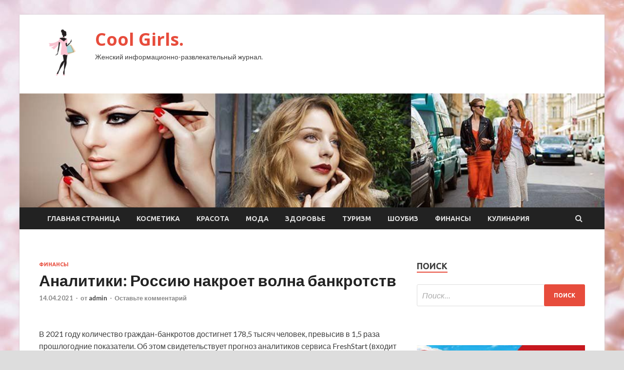

--- FILE ---
content_type: text/html; charset=UTF-8
request_url: http://qgirls.ru/finansy/analitiki-rossiu-nakroet-volna-bankrotstv.html
body_size: 12030
content:
<!DOCTYPE html>
<html lang="ru-RU">
<head>
<meta charset="UTF-8">
<meta name="viewport" content="width=device-width, initial-scale=1">
<link rel="profile" href="http://gmpg.org/xfn/11">

<title>Аналитики: Россию накроет волна банкротств &#8212; Cool Girls.</title>
<meta name='robots' content='max-image-preview:large' />
<link rel='dns-prefetch' href='//fonts.googleapis.com' />
<link rel="alternate" title="oEmbed (JSON)" type="application/json+oembed" href="http://qgirls.ru/wp-json/oembed/1.0/embed?url=http%3A%2F%2Fqgirls.ru%2Ffinansy%2Fanalitiki-rossiu-nakroet-volna-bankrotstv.html" />
<link rel="alternate" title="oEmbed (XML)" type="text/xml+oembed" href="http://qgirls.ru/wp-json/oembed/1.0/embed?url=http%3A%2F%2Fqgirls.ru%2Ffinansy%2Fanalitiki-rossiu-nakroet-volna-bankrotstv.html&#038;format=xml" />
<style id='wp-img-auto-sizes-contain-inline-css' type='text/css'>
img:is([sizes=auto i],[sizes^="auto," i]){contain-intrinsic-size:3000px 1500px}
/*# sourceURL=wp-img-auto-sizes-contain-inline-css */
</style>
<style id='wp-block-library-inline-css' type='text/css'>
:root{--wp-block-synced-color:#7a00df;--wp-block-synced-color--rgb:122,0,223;--wp-bound-block-color:var(--wp-block-synced-color);--wp-editor-canvas-background:#ddd;--wp-admin-theme-color:#007cba;--wp-admin-theme-color--rgb:0,124,186;--wp-admin-theme-color-darker-10:#006ba1;--wp-admin-theme-color-darker-10--rgb:0,107,160.5;--wp-admin-theme-color-darker-20:#005a87;--wp-admin-theme-color-darker-20--rgb:0,90,135;--wp-admin-border-width-focus:2px}@media (min-resolution:192dpi){:root{--wp-admin-border-width-focus:1.5px}}.wp-element-button{cursor:pointer}:root .has-very-light-gray-background-color{background-color:#eee}:root .has-very-dark-gray-background-color{background-color:#313131}:root .has-very-light-gray-color{color:#eee}:root .has-very-dark-gray-color{color:#313131}:root .has-vivid-green-cyan-to-vivid-cyan-blue-gradient-background{background:linear-gradient(135deg,#00d084,#0693e3)}:root .has-purple-crush-gradient-background{background:linear-gradient(135deg,#34e2e4,#4721fb 50%,#ab1dfe)}:root .has-hazy-dawn-gradient-background{background:linear-gradient(135deg,#faaca8,#dad0ec)}:root .has-subdued-olive-gradient-background{background:linear-gradient(135deg,#fafae1,#67a671)}:root .has-atomic-cream-gradient-background{background:linear-gradient(135deg,#fdd79a,#004a59)}:root .has-nightshade-gradient-background{background:linear-gradient(135deg,#330968,#31cdcf)}:root .has-midnight-gradient-background{background:linear-gradient(135deg,#020381,#2874fc)}:root{--wp--preset--font-size--normal:16px;--wp--preset--font-size--huge:42px}.has-regular-font-size{font-size:1em}.has-larger-font-size{font-size:2.625em}.has-normal-font-size{font-size:var(--wp--preset--font-size--normal)}.has-huge-font-size{font-size:var(--wp--preset--font-size--huge)}.has-text-align-center{text-align:center}.has-text-align-left{text-align:left}.has-text-align-right{text-align:right}.has-fit-text{white-space:nowrap!important}#end-resizable-editor-section{display:none}.aligncenter{clear:both}.items-justified-left{justify-content:flex-start}.items-justified-center{justify-content:center}.items-justified-right{justify-content:flex-end}.items-justified-space-between{justify-content:space-between}.screen-reader-text{border:0;clip-path:inset(50%);height:1px;margin:-1px;overflow:hidden;padding:0;position:absolute;width:1px;word-wrap:normal!important}.screen-reader-text:focus{background-color:#ddd;clip-path:none;color:#444;display:block;font-size:1em;height:auto;left:5px;line-height:normal;padding:15px 23px 14px;text-decoration:none;top:5px;width:auto;z-index:100000}html :where(.has-border-color){border-style:solid}html :where([style*=border-top-color]){border-top-style:solid}html :where([style*=border-right-color]){border-right-style:solid}html :where([style*=border-bottom-color]){border-bottom-style:solid}html :where([style*=border-left-color]){border-left-style:solid}html :where([style*=border-width]){border-style:solid}html :where([style*=border-top-width]){border-top-style:solid}html :where([style*=border-right-width]){border-right-style:solid}html :where([style*=border-bottom-width]){border-bottom-style:solid}html :where([style*=border-left-width]){border-left-style:solid}html :where(img[class*=wp-image-]){height:auto;max-width:100%}:where(figure){margin:0 0 1em}html :where(.is-position-sticky){--wp-admin--admin-bar--position-offset:var(--wp-admin--admin-bar--height,0px)}@media screen and (max-width:600px){html :where(.is-position-sticky){--wp-admin--admin-bar--position-offset:0px}}

/*# sourceURL=wp-block-library-inline-css */
</style><style id='global-styles-inline-css' type='text/css'>
:root{--wp--preset--aspect-ratio--square: 1;--wp--preset--aspect-ratio--4-3: 4/3;--wp--preset--aspect-ratio--3-4: 3/4;--wp--preset--aspect-ratio--3-2: 3/2;--wp--preset--aspect-ratio--2-3: 2/3;--wp--preset--aspect-ratio--16-9: 16/9;--wp--preset--aspect-ratio--9-16: 9/16;--wp--preset--color--black: #000000;--wp--preset--color--cyan-bluish-gray: #abb8c3;--wp--preset--color--white: #ffffff;--wp--preset--color--pale-pink: #f78da7;--wp--preset--color--vivid-red: #cf2e2e;--wp--preset--color--luminous-vivid-orange: #ff6900;--wp--preset--color--luminous-vivid-amber: #fcb900;--wp--preset--color--light-green-cyan: #7bdcb5;--wp--preset--color--vivid-green-cyan: #00d084;--wp--preset--color--pale-cyan-blue: #8ed1fc;--wp--preset--color--vivid-cyan-blue: #0693e3;--wp--preset--color--vivid-purple: #9b51e0;--wp--preset--gradient--vivid-cyan-blue-to-vivid-purple: linear-gradient(135deg,rgb(6,147,227) 0%,rgb(155,81,224) 100%);--wp--preset--gradient--light-green-cyan-to-vivid-green-cyan: linear-gradient(135deg,rgb(122,220,180) 0%,rgb(0,208,130) 100%);--wp--preset--gradient--luminous-vivid-amber-to-luminous-vivid-orange: linear-gradient(135deg,rgb(252,185,0) 0%,rgb(255,105,0) 100%);--wp--preset--gradient--luminous-vivid-orange-to-vivid-red: linear-gradient(135deg,rgb(255,105,0) 0%,rgb(207,46,46) 100%);--wp--preset--gradient--very-light-gray-to-cyan-bluish-gray: linear-gradient(135deg,rgb(238,238,238) 0%,rgb(169,184,195) 100%);--wp--preset--gradient--cool-to-warm-spectrum: linear-gradient(135deg,rgb(74,234,220) 0%,rgb(151,120,209) 20%,rgb(207,42,186) 40%,rgb(238,44,130) 60%,rgb(251,105,98) 80%,rgb(254,248,76) 100%);--wp--preset--gradient--blush-light-purple: linear-gradient(135deg,rgb(255,206,236) 0%,rgb(152,150,240) 100%);--wp--preset--gradient--blush-bordeaux: linear-gradient(135deg,rgb(254,205,165) 0%,rgb(254,45,45) 50%,rgb(107,0,62) 100%);--wp--preset--gradient--luminous-dusk: linear-gradient(135deg,rgb(255,203,112) 0%,rgb(199,81,192) 50%,rgb(65,88,208) 100%);--wp--preset--gradient--pale-ocean: linear-gradient(135deg,rgb(255,245,203) 0%,rgb(182,227,212) 50%,rgb(51,167,181) 100%);--wp--preset--gradient--electric-grass: linear-gradient(135deg,rgb(202,248,128) 0%,rgb(113,206,126) 100%);--wp--preset--gradient--midnight: linear-gradient(135deg,rgb(2,3,129) 0%,rgb(40,116,252) 100%);--wp--preset--font-size--small: 13px;--wp--preset--font-size--medium: 20px;--wp--preset--font-size--large: 36px;--wp--preset--font-size--x-large: 42px;--wp--preset--spacing--20: 0.44rem;--wp--preset--spacing--30: 0.67rem;--wp--preset--spacing--40: 1rem;--wp--preset--spacing--50: 1.5rem;--wp--preset--spacing--60: 2.25rem;--wp--preset--spacing--70: 3.38rem;--wp--preset--spacing--80: 5.06rem;--wp--preset--shadow--natural: 6px 6px 9px rgba(0, 0, 0, 0.2);--wp--preset--shadow--deep: 12px 12px 50px rgba(0, 0, 0, 0.4);--wp--preset--shadow--sharp: 6px 6px 0px rgba(0, 0, 0, 0.2);--wp--preset--shadow--outlined: 6px 6px 0px -3px rgb(255, 255, 255), 6px 6px rgb(0, 0, 0);--wp--preset--shadow--crisp: 6px 6px 0px rgb(0, 0, 0);}:where(.is-layout-flex){gap: 0.5em;}:where(.is-layout-grid){gap: 0.5em;}body .is-layout-flex{display: flex;}.is-layout-flex{flex-wrap: wrap;align-items: center;}.is-layout-flex > :is(*, div){margin: 0;}body .is-layout-grid{display: grid;}.is-layout-grid > :is(*, div){margin: 0;}:where(.wp-block-columns.is-layout-flex){gap: 2em;}:where(.wp-block-columns.is-layout-grid){gap: 2em;}:where(.wp-block-post-template.is-layout-flex){gap: 1.25em;}:where(.wp-block-post-template.is-layout-grid){gap: 1.25em;}.has-black-color{color: var(--wp--preset--color--black) !important;}.has-cyan-bluish-gray-color{color: var(--wp--preset--color--cyan-bluish-gray) !important;}.has-white-color{color: var(--wp--preset--color--white) !important;}.has-pale-pink-color{color: var(--wp--preset--color--pale-pink) !important;}.has-vivid-red-color{color: var(--wp--preset--color--vivid-red) !important;}.has-luminous-vivid-orange-color{color: var(--wp--preset--color--luminous-vivid-orange) !important;}.has-luminous-vivid-amber-color{color: var(--wp--preset--color--luminous-vivid-amber) !important;}.has-light-green-cyan-color{color: var(--wp--preset--color--light-green-cyan) !important;}.has-vivid-green-cyan-color{color: var(--wp--preset--color--vivid-green-cyan) !important;}.has-pale-cyan-blue-color{color: var(--wp--preset--color--pale-cyan-blue) !important;}.has-vivid-cyan-blue-color{color: var(--wp--preset--color--vivid-cyan-blue) !important;}.has-vivid-purple-color{color: var(--wp--preset--color--vivid-purple) !important;}.has-black-background-color{background-color: var(--wp--preset--color--black) !important;}.has-cyan-bluish-gray-background-color{background-color: var(--wp--preset--color--cyan-bluish-gray) !important;}.has-white-background-color{background-color: var(--wp--preset--color--white) !important;}.has-pale-pink-background-color{background-color: var(--wp--preset--color--pale-pink) !important;}.has-vivid-red-background-color{background-color: var(--wp--preset--color--vivid-red) !important;}.has-luminous-vivid-orange-background-color{background-color: var(--wp--preset--color--luminous-vivid-orange) !important;}.has-luminous-vivid-amber-background-color{background-color: var(--wp--preset--color--luminous-vivid-amber) !important;}.has-light-green-cyan-background-color{background-color: var(--wp--preset--color--light-green-cyan) !important;}.has-vivid-green-cyan-background-color{background-color: var(--wp--preset--color--vivid-green-cyan) !important;}.has-pale-cyan-blue-background-color{background-color: var(--wp--preset--color--pale-cyan-blue) !important;}.has-vivid-cyan-blue-background-color{background-color: var(--wp--preset--color--vivid-cyan-blue) !important;}.has-vivid-purple-background-color{background-color: var(--wp--preset--color--vivid-purple) !important;}.has-black-border-color{border-color: var(--wp--preset--color--black) !important;}.has-cyan-bluish-gray-border-color{border-color: var(--wp--preset--color--cyan-bluish-gray) !important;}.has-white-border-color{border-color: var(--wp--preset--color--white) !important;}.has-pale-pink-border-color{border-color: var(--wp--preset--color--pale-pink) !important;}.has-vivid-red-border-color{border-color: var(--wp--preset--color--vivid-red) !important;}.has-luminous-vivid-orange-border-color{border-color: var(--wp--preset--color--luminous-vivid-orange) !important;}.has-luminous-vivid-amber-border-color{border-color: var(--wp--preset--color--luminous-vivid-amber) !important;}.has-light-green-cyan-border-color{border-color: var(--wp--preset--color--light-green-cyan) !important;}.has-vivid-green-cyan-border-color{border-color: var(--wp--preset--color--vivid-green-cyan) !important;}.has-pale-cyan-blue-border-color{border-color: var(--wp--preset--color--pale-cyan-blue) !important;}.has-vivid-cyan-blue-border-color{border-color: var(--wp--preset--color--vivid-cyan-blue) !important;}.has-vivid-purple-border-color{border-color: var(--wp--preset--color--vivid-purple) !important;}.has-vivid-cyan-blue-to-vivid-purple-gradient-background{background: var(--wp--preset--gradient--vivid-cyan-blue-to-vivid-purple) !important;}.has-light-green-cyan-to-vivid-green-cyan-gradient-background{background: var(--wp--preset--gradient--light-green-cyan-to-vivid-green-cyan) !important;}.has-luminous-vivid-amber-to-luminous-vivid-orange-gradient-background{background: var(--wp--preset--gradient--luminous-vivid-amber-to-luminous-vivid-orange) !important;}.has-luminous-vivid-orange-to-vivid-red-gradient-background{background: var(--wp--preset--gradient--luminous-vivid-orange-to-vivid-red) !important;}.has-very-light-gray-to-cyan-bluish-gray-gradient-background{background: var(--wp--preset--gradient--very-light-gray-to-cyan-bluish-gray) !important;}.has-cool-to-warm-spectrum-gradient-background{background: var(--wp--preset--gradient--cool-to-warm-spectrum) !important;}.has-blush-light-purple-gradient-background{background: var(--wp--preset--gradient--blush-light-purple) !important;}.has-blush-bordeaux-gradient-background{background: var(--wp--preset--gradient--blush-bordeaux) !important;}.has-luminous-dusk-gradient-background{background: var(--wp--preset--gradient--luminous-dusk) !important;}.has-pale-ocean-gradient-background{background: var(--wp--preset--gradient--pale-ocean) !important;}.has-electric-grass-gradient-background{background: var(--wp--preset--gradient--electric-grass) !important;}.has-midnight-gradient-background{background: var(--wp--preset--gradient--midnight) !important;}.has-small-font-size{font-size: var(--wp--preset--font-size--small) !important;}.has-medium-font-size{font-size: var(--wp--preset--font-size--medium) !important;}.has-large-font-size{font-size: var(--wp--preset--font-size--large) !important;}.has-x-large-font-size{font-size: var(--wp--preset--font-size--x-large) !important;}
/*# sourceURL=global-styles-inline-css */
</style>

<style id='classic-theme-styles-inline-css' type='text/css'>
/*! This file is auto-generated */
.wp-block-button__link{color:#fff;background-color:#32373c;border-radius:9999px;box-shadow:none;text-decoration:none;padding:calc(.667em + 2px) calc(1.333em + 2px);font-size:1.125em}.wp-block-file__button{background:#32373c;color:#fff;text-decoration:none}
/*# sourceURL=/wp-includes/css/classic-themes.min.css */
</style>
<link rel='stylesheet' id='hitmag-style-css' href='http://qgirls.ru/wp-content/themes/hitmag/style.css' type='text/css' media='all' />
<link rel='stylesheet' id='jquery-flexslider-css' href='http://qgirls.ru/wp-content/themes/hitmag/css/flexslider.css' type='text/css' media='screen' />
<link rel='stylesheet' id='jquery-magnific-popup-css' href='http://qgirls.ru/wp-content/themes/hitmag/css/magnific-popup.css' type='text/css' media='all' />
<script type="text/javascript" src="http://qgirls.ru/wp-includes/js/jquery/jquery.min.js" id="jquery-core-js"></script>
<script type="text/javascript" src="http://qgirls.ru/wp-includes/js/jquery/jquery-migrate.min.js" id="jquery-migrate-js"></script>
<script type="text/javascript" id="wp-disable-css-lazy-load-js-extra">
/* <![CDATA[ */
var WpDisableAsyncLinks = {"wp-disable-font-awesome":"http://qgirls.ru/wp-content/themes/hitmag/css/font-awesome.min.css","wp-disable-google-fonts":"//fonts.googleapis.com/css?family=Ubuntu:400,500,700|Lato:400,700,400italic,700italic|Open%20Sans:400,400italic,700&subset=latin,latin-ext"};
//# sourceURL=wp-disable-css-lazy-load-js-extra
/* ]]> */
</script>
<script type="text/javascript" src="http://qgirls.ru/wp-content/plugins/wp-disable/js/css-lazy-load.min.js" id="wp-disable-css-lazy-load-js"></script>
<link rel="canonical" href="http://qgirls.ru/finansy/analitiki-rossiu-nakroet-volna-bankrotstv.html" />
<link rel="pingback" href="http://qgirls.ru/xmlrpc.php">
<meta name="keywords" content="" />
<meta name="description" content="В 2021 году количество граждан-банкротов достигнет 178,5 тысяч человек, превысив в 1,5 раза прошлогодние показатели. Об этом свидетельствует прогноз аналитиков ..." />
<style type="text/css" id="custom-background-css">
body.custom-background { background-image: url("http://qgirls.ru/wp-content/uploads/2021/04/woman.jpg"); background-position: left top; background-size: auto; background-repeat: repeat; background-attachment: scroll; }
</style>
	<link rel="icon" href="http://qgirls.ru/wp-content/uploads/2021/04/moda-e1617813534406.png" sizes="32x32" />
<link rel="icon" href="http://qgirls.ru/wp-content/uploads/2021/04/moda-e1617813534406.png" sizes="192x192" />
<link rel="apple-touch-icon" href="http://qgirls.ru/wp-content/uploads/2021/04/moda-e1617813534406.png" />
<meta name="msapplication-TileImage" content="http://qgirls.ru/wp-content/uploads/2021/04/moda-e1617813534406.png" />
<link rel="alternate" type="application/rss+xml" title="RSS" href="http://qgirls.ru/rsslatest.xml" /></head>

<body class="wp-singular post-template-default single single-post postid-811 single-format-standard custom-background wp-custom-logo wp-theme-hitmag th-right-sidebar">

<div id="page" class="site hitmag-wrapper">
	<a class="skip-link screen-reader-text" href="#content">Перейти к содержимому</a>

	<header id="masthead" class="site-header" role="banner">
		
		
		<div class="header-main-area">
			<div class="hm-container">
			<div class="site-branding">
				<div class="site-branding-content">
					<div class="hm-logo">
						<a href="http://qgirls.ru/" class="custom-logo-link" rel="home"><img width="100" height="100" src="http://qgirls.ru/wp-content/uploads/2021/04/moda-e1617813534406.png" class="custom-logo" alt="Cool Girls." decoding="async" /></a>					</div><!-- .hm-logo -->

					<div class="hm-site-title">
													<p class="site-title"><a href="http://qgirls.ru/" rel="home">Cool Girls.</a></p>
													<p class="site-description">Женский информационно-развлекательный журнал.</p>
											</div><!-- .hm-site-title -->
				</div><!-- .site-branding-content -->
			</div><!-- .site-branding -->

						</div><!-- .hm-container -->
		</div><!-- .header-main-area -->

		<div class="hm-header-image"><img src="http://qgirls.ru/wp-content/uploads/2021/04/cool_girls_croped.jpg" height="199" width="1019" alt="" /></div>
		<div class="hm-nav-container">
			<nav id="site-navigation" class="main-navigation" role="navigation">
				<div class="hm-container">
				<div class="menu-glavnoe-menyu-container"><ul id="primary-menu" class="menu"><li id="menu-item-16" class="menu-item menu-item-type-custom menu-item-object-custom menu-item-home menu-item-16"><a href="http://qgirls.ru/">Главная страница</a></li>
<li id="menu-item-108" class="menu-item menu-item-type-taxonomy menu-item-object-category menu-item-108"><a href="http://qgirls.ru/category/kosmetika">Косметика</a></li>
<li id="menu-item-106" class="menu-item menu-item-type-taxonomy menu-item-object-category menu-item-106"><a href="http://qgirls.ru/category/krasota">Красота</a></li>
<li id="menu-item-107" class="menu-item menu-item-type-taxonomy menu-item-object-category menu-item-107"><a href="http://qgirls.ru/category/moda">Мода</a></li>
<li id="menu-item-105" class="menu-item menu-item-type-taxonomy menu-item-object-category menu-item-105"><a href="http://qgirls.ru/category/zdorove">Здоровье</a></li>
<li id="menu-item-109" class="menu-item menu-item-type-taxonomy menu-item-object-category menu-item-109"><a href="http://qgirls.ru/category/turizm">Туризм</a></li>
<li id="menu-item-110" class="menu-item menu-item-type-taxonomy menu-item-object-category menu-item-110"><a href="http://qgirls.ru/category/shoubiz">Шоубиз</a></li>
<li id="menu-item-111" class="menu-item menu-item-type-taxonomy menu-item-object-category current-post-ancestor current-menu-parent current-post-parent menu-item-111"><a href="http://qgirls.ru/category/finansy">Финансы</a></li>
<li id="menu-item-104" class="menu-item menu-item-type-taxonomy menu-item-object-category menu-item-104"><a href="http://qgirls.ru/category/kulinariya">Кулинария</a></li>
</ul></div>
									<div class="hm-search-button-icon"></div>
					<div class="hm-search-box-container">
						<div class="hm-search-box">
							<form role="search" method="get" class="search-form" action="http://qgirls.ru/">
				<label>
					<span class="screen-reader-text">Найти:</span>
					<input type="search" class="search-field" placeholder="Поиск&hellip;" value="" name="s" />
				</label>
				<input type="submit" class="search-submit" value="Поиск" />
			</form>						</div><!-- th-search-box -->
					</div><!-- .th-search-box-container -->
								</div><!-- .hm-container -->
			</nav><!-- #site-navigation -->
			<a href="#" class="navbutton" id="main-nav-button">Главное меню</a>
			<div class="responsive-mainnav"></div>
		</div><!-- .hm-nav-container -->

		
	</header><!-- #masthead -->

	<div id="content" class="site-content">
		<div class="hm-container">

	<div id="primary" class="content-area">
		<main id="main" class="site-main" role="main">

		
<article id="post-811" class="hitmag-single post-811 post type-post status-publish format-standard has-post-thumbnail hentry category-finansy">
	<header class="entry-header">
		<div class="cat-links"><a href="http://qgirls.ru/category/finansy" rel="category tag">Финансы</a></div><h1 class="entry-title">Аналитики: Россию накроет волна банкротств</h1>		<div class="entry-meta">
			<span class="posted-on"><a href="http://qgirls.ru/finansy/analitiki-rossiu-nakroet-volna-bankrotstv.html" rel="bookmark"><time class="entry-date published updated" datetime="2021-04-14T05:05:02+03:00">14.04.2021</time></a></span><span class="meta-sep"> - </span><span class="byline"> от <span class="author vcard"><a class="url fn n" href="http://qgirls.ru/author/admin">admin</a></span></span><span class="meta-sep"> - </span><span class="comments-link"><a href="http://qgirls.ru/finansy/analitiki-rossiu-nakroet-volna-bankrotstv.html#respond">Оставьте комментарий</a></span>		</div><!-- .entry-meta -->
		
	</header><!-- .entry-header -->
	
	

	<div class="entry-content">
		<p>
<p>
<p>В 2021 году количество граждан-банкротов достигнет 178,5 тысяч человек, превысив в 1,5 раза прошлогодние показатели. Об этом свидетельствует прогноз аналитиков сервиса FreshStart (входит в экосистему Сбера).</p>
<p><p><img decoding="async" alt="Аналитики: Россию накроет волна банкротств" src="/wp-content/uploads/2021/04/analitiki-rossiju-nakroet-volna-bankrotstv-9f7ebf2.jpg" class="aligncenter" /></p>
<p><p>Фото:  URA.RU URA.RU</p>
<blockquote><p>«По итогам 2021 года суды могут признать <span id="more-811"></span>несостоятельными 178,5 тысяч граждан против прошлогодних 119 тысяч. С каждым годом число россиян, получивших через суд статус банкрота, стабильно увеличивается не менее чем на 50% от уровня предыдущего года», — передают «Известия» данные аналитиков.</p></blockquote>
<p>Факторами роста числа банкротств станут популярность механизма избавления от долгов среди физлиц и последствия пандемии. Также ситуация обусловлена и тем, что у граждан в 2020-м отсутствовала возможность воспользоваться процедурой банкротства из-за карантинных мер. Согласно оценкам, сейчас порядка 1 млн россиян подходят под критерии судебной процедуры банкротства.</p>
<p>По данным FreshStart, в России на сегодня доля мужчин, воспользовавшихся механизмом, равна 56%, а женщин — 44%. За последний год средний возраст несостоятельных граждан снизился с 47 до 46 лет.</p>
<p>Ранее эксперты консалтинговой компании GRM дали свой прогноз по экономической ситуации в России. Согласно предоставленным сведениям, в этом году в стране ожидается существенное увеличение числа заявлений о признании физлиц банкротами. Прирост по сравнению с 2020 годом составит 65%.</p>
<p>
<p>
<p>
<p>
<p>
<p>Источник: <a href="https://finance.rambler.ru/money/46215916-analitiki-rossiyu-nakroet-volna-bankrotstv/" rel="nofollow noopener" target="_blank"> rambler.ru</a> </p>
	</div><!-- .entry-content -->

	<footer class="entry-footer">
			</footer><!-- .entry-footer -->
</article><!-- #post-## -->

    <div class="hm-related-posts">
    
    <div class="wt-container">
        <h4 class="widget-title">Похожие записи</h4>
    </div>

    <div class="hmrp-container">

        
                <div class="hm-rel-post">
                    <a href="http://qgirls.ru/finansy/rossiiane-rezko-sokratili-traty-na-benzin.html" rel="bookmark" title="Россияне резко сократили траты на бензин">
                        <img width="348" height="215" src="http://qgirls.ru/wp-content/uploads/2021/04/rossijane-rezko-sokratili-traty-nanbspbenzin-2719d17-348x215.jpg" class="attachment-hitmag-grid size-hitmag-grid wp-post-image" alt="" decoding="async" fetchpriority="high" />                    </a>
                    <h3 class="post-title">
                        <a href="http://qgirls.ru/finansy/rossiiane-rezko-sokratili-traty-na-benzin.html" rel="bookmark" title="Россияне резко сократили траты на бензин">
                            Россияне резко сократили траты на бензин                        </a>
                    </h3>
                    <p class="hms-meta"><time class="entry-date published updated" datetime="2021-04-18T05:05:03+03:00">18.04.2021</time></p>
                </div>
            
            
                <div class="hm-rel-post">
                    <a href="http://qgirls.ru/finansy/kitaicev-prizvali-rojat-nazlo-ssha.html" rel="bookmark" title="Китайцев призвали рожать назло США">
                        <img width="348" height="215" src="http://qgirls.ru/wp-content/uploads/2021/04/kitajcev-prizvali-rozhat-nazlo-ssha-37e4604-348x215.jpg" class="attachment-hitmag-grid size-hitmag-grid wp-post-image" alt="" decoding="async" />                    </a>
                    <h3 class="post-title">
                        <a href="http://qgirls.ru/finansy/kitaicev-prizvali-rojat-nazlo-ssha.html" rel="bookmark" title="Китайцев призвали рожать назло США">
                            Китайцев призвали рожать назло США                        </a>
                    </h3>
                    <p class="hms-meta"><time class="entry-date published updated" datetime="2021-04-18T05:05:03+03:00">18.04.2021</time></p>
                </div>
            
            
                <div class="hm-rel-post">
                    <a href="http://qgirls.ru/finansy/do-80-tysiach-eksperty-sprognozirovali-stoimost-bitkoina-k-lety.html" rel="bookmark" title="До 80 тысяч: эксперты спрогнозировали стоимость биткоина к лету">
                        <img width="348" height="215" src="http://qgirls.ru/wp-content/uploads/2021/04/donbsp80nbsptysjach-eksperty-sprognozirovali-stoimost-bitkoina-knbspletu-6c35e20-348x215.jpg" class="attachment-hitmag-grid size-hitmag-grid wp-post-image" alt="" decoding="async" />                    </a>
                    <h3 class="post-title">
                        <a href="http://qgirls.ru/finansy/do-80-tysiach-eksperty-sprognozirovali-stoimost-bitkoina-k-lety.html" rel="bookmark" title="До 80 тысяч: эксперты спрогнозировали стоимость биткоина к лету">
                            До 80 тысяч: эксперты спрогнозировали стоимость биткоина к лету                        </a>
                    </h3>
                    <p class="hms-meta"><time class="entry-date published updated" datetime="2021-04-17T21:05:04+03:00">17.04.2021</time></p>
                </div>
            
            
    </div>
    </div>

    
	<nav class="navigation post-navigation" aria-label="Записи">
		<h2 class="screen-reader-text">Навигация по записям</h2>
		<div class="nav-links"><div class="nav-previous"><a href="http://qgirls.ru/turizm/tem-kto-ne-poedet-v-tyrciu-predlagaut-vmesto-inostrancev-otdyhat-v-moskve-i-kazani.html" rel="prev"><span class="meta-nav" aria-hidden="true">Предыдущая статья</span> <span class="post-title">Тем, кто не поедет в Турцию, предлагают вместо иностранцев отдыхать в Москве и Казани</span></a></div><div class="nav-next"><a href="http://qgirls.ru/finansy/trydovye-dogovory-rossiian-stanyt-elektronnymi.html" rel="next"><span class="meta-nav" aria-hidden="true">Следующая статья</span> <span class="post-title">Трудовые договоры россиян станут электронными</span></a></div></div>
	</nav><div class="hm-authorbox">

    <div class="hm-author-img">
        <img alt='' src='https://secure.gravatar.com/avatar/5fdb85cac86e45de2473cae2fb150b8501f466c267d3d07ed0727a97153d5b64?s=100&#038;d=mm&#038;r=g' srcset='https://secure.gravatar.com/avatar/5fdb85cac86e45de2473cae2fb150b8501f466c267d3d07ed0727a97153d5b64?s=200&#038;d=mm&#038;r=g 2x' class='avatar avatar-100 photo' height='100' width='100' loading='lazy' decoding='async'/>    </div>

    <div class="hm-author-content">
        <h4 class="author-name">О admin</h4>
        <p class="author-description"></p>
        <a class="author-posts-link" href="http://qgirls.ru/author/admin" title="admin">
            Посмотреть все записи автора admin &rarr;        </a>
    </div>

</div>
		</main><!-- #main -->
	</div><!-- #primary -->

<p></p>

<script async="async" src="https://w.uptolike.com/widgets/v1/zp.js?pid=lfe605eba9c304f2f87dda979ecf46ecfc9bf3c61e" type="text/javascript"></script>

<aside id="secondary" class="widget-area" role="complementary">
	<section id="search-3" class="widget widget_search"><h4 class="widget-title">Поиск</h4><form role="search" method="get" class="search-form" action="http://qgirls.ru/">
				<label>
					<span class="screen-reader-text">Найти:</span>
					<input type="search" class="search-field" placeholder="Поиск&hellip;" value="" name="s" />
				</label>
				<input type="submit" class="search-submit" value="Поиск" />
			</form></section><section id="execphp-2" class="widget widget_execphp">			<div class="execphpwidget"></div>
		</section><section id="hitmag_dual_category_posts-2" class="widget widget_hitmag_dual_category_posts">		<!-- Category 1 -->
		<div class="hm-dualc-left">
			
                                                                    
                        <div class="hmbd-post">
                                                            <a href="http://qgirls.ru/turizm/krym-ot-intyrista-rannee-bronirovanie-i-akcii.html" title="Крым от «Интуриста» – раннее бронирование и акции!"><img width="348" height="215" src="http://qgirls.ru/wp-content/uploads/2021/04/krym-ot-inturista-rannee-bronirovanie-i-akcii-24f8868-348x215.jpg" class="attachment-hitmag-grid size-hitmag-grid wp-post-image" alt="" decoding="async" loading="lazy" /></a>
                            
                            <div class="cat-links"><a href="http://qgirls.ru/category/turizm" rel="category tag">Туризм</a></div>
                            <h3 class="hmb-entry-title"><a href="http://qgirls.ru/turizm/krym-ot-intyrista-rannee-bronirovanie-i-akcii.html" rel="bookmark">Крым от «Интуриста» – раннее бронирование и акции!</a></h3>						

                            <div class="hmb-entry-meta">
                                <span class="posted-on"><a href="http://qgirls.ru/turizm/krym-ot-intyrista-rannee-bronirovanie-i-akcii.html" rel="bookmark"><time class="entry-date published updated" datetime="2021-04-18T06:05:07+03:00">18.04.2021</time></a></span><span class="meta-sep"> - </span><span class="byline"> от <span class="author vcard"><a class="url fn n" href="http://qgirls.ru/author/admin">admin</a></span></span><span class="meta-sep"> - </span><span class="comments-link"><a href="http://qgirls.ru/turizm/krym-ot-intyrista-rannee-bronirovanie-i-akcii.html#respond">Оставьте комментарий</a></span>                            </div><!-- .entry-meta -->

                            <div class="hmb-entry-summary"><p>Туроператор «Интурист» напоминает о лучших акциях по турам с отдыхом в Крыму. Бронируйте, зарабатывайте и получайте скидки! • Полетная программа Туроператор «Интурист» запускает собственные чартерные программы в Крым из Москвы &hellip; </p>
</div>
                        </div><!-- .hmbd-post -->

                                                                                                    <div class="hms-post">
                                                            <div class="hms-thumb">
                                    <a href="http://qgirls.ru/turizm/tyroperatory-jdyt-vzryvnogo-rosta-sprosa-na-otdyh-v-grecii.html" rel="bookmark" title="Туроператоры ждут взрывного роста спроса на отдых в Греции">	
                                        <img width="135" height="93" src="http://qgirls.ru/wp-content/uploads/2021/04/turoperatory-zhdut-vzryvnogo-rosta-sprosa-na-otdyh-v-grecii-a6c39dc-135x93.jpg" class="attachment-hitmag-thumbnail size-hitmag-thumbnail wp-post-image" alt="" decoding="async" loading="lazy" />                                    </a>
                                </div>
                                                        <div class="hms-details">
                                <h3 class="hms-title"><a href="http://qgirls.ru/turizm/tyroperatory-jdyt-vzryvnogo-rosta-sprosa-na-otdyh-v-grecii.html" rel="bookmark">Туроператоры ждут взрывного роста спроса на отдых в Греции</a></h3>                                <p class="hms-meta"><time class="entry-date published updated" datetime="2021-04-18T06:05:04+03:00">18.04.2021</time></p>
                            </div>
                        </div>
                                                                                                    <div class="hms-post">
                                                            <div class="hms-thumb">
                                    <a href="http://qgirls.ru/turizm/tyristov-v-krymy-gotovy-obespechit-vodoi-za-schet-mestnyh.html" rel="bookmark" title="Туристов в Крыму готовы обеспечить водой за счет местных">	
                                        <img width="135" height="93" src="http://qgirls.ru/wp-content/uploads/2021/04/turistov-v-krymu-gotovy-obespechit-vodoj-za-schet-mestnyh-68c7114-135x93.jpg" class="attachment-hitmag-thumbnail size-hitmag-thumbnail wp-post-image" alt="" decoding="async" loading="lazy" />                                    </a>
                                </div>
                                                        <div class="hms-details">
                                <h3 class="hms-title"><a href="http://qgirls.ru/turizm/tyristov-v-krymy-gotovy-obespechit-vodoi-za-schet-mestnyh.html" rel="bookmark">Туристов в Крыму готовы обеспечить водой за счет местных</a></h3>                                <p class="hms-meta"><time class="entry-date published updated" datetime="2021-04-18T06:05:03+03:00">18.04.2021</time></p>
                            </div>
                        </div>
                                                                                                    <div class="hms-post">
                                                            <div class="hms-thumb">
                                    <a href="http://qgirls.ru/turizm/rossiiskie-tyristy-ne-mogyt-vyletet-na-rodiny-s-otdyha-v-chernogorii.html" rel="bookmark" title="Российские туристы не могут вылететь на родину с отдыха в Черногории">	
                                        <img width="135" height="93" src="http://qgirls.ru/wp-content/uploads/2021/04/rossijskie-turisty-ne-mogut-vyletet-na-rodinu-s-otdyha-v-chernogorii-943ed0d-135x93.jpg" class="attachment-hitmag-thumbnail size-hitmag-thumbnail wp-post-image" alt="" decoding="async" loading="lazy" />                                    </a>
                                </div>
                                                        <div class="hms-details">
                                <h3 class="hms-title"><a href="http://qgirls.ru/turizm/rossiiskie-tyristy-ne-mogyt-vyletet-na-rodiny-s-otdyha-v-chernogorii.html" rel="bookmark">Российские туристы не могут вылететь на родину с отдыха в Черногории</a></h3>                                <p class="hms-meta"><time class="entry-date published updated" datetime="2021-04-17T22:05:05+03:00">17.04.2021</time></p>
                            </div>
                        </div>
                                                                                                    <div class="hms-post">
                                                            <div class="hms-thumb">
                                    <a href="http://qgirls.ru/turizm/v-grecii-prizvali-otmenit-vizy-dlia-rossiiskih-tyristov.html" rel="bookmark" title="В Греции призвали отменить визы для российских туристов">	
                                        <img width="135" height="93" src="http://qgirls.ru/wp-content/uploads/2021/04/v-grecii-prizvali-otmenit-vizy-dlja-rossijskih-turistov-23841b0-135x93.jpg" class="attachment-hitmag-thumbnail size-hitmag-thumbnail wp-post-image" alt="" decoding="async" loading="lazy" />                                    </a>
                                </div>
                                                        <div class="hms-details">
                                <h3 class="hms-title"><a href="http://qgirls.ru/turizm/v-grecii-prizvali-otmenit-vizy-dlia-rossiiskih-tyristov.html" rel="bookmark">В Греции призвали отменить визы для российских туристов</a></h3>                                <p class="hms-meta"><time class="entry-date published updated" datetime="2021-04-17T22:05:04+03:00">17.04.2021</time></p>
                            </div>
                        </div>
                                                                                                    <div class="hms-post">
                                                            <div class="hms-thumb">
                                    <a href="http://qgirls.ru/turizm/vyvozom-tyristov-iz-tyrcii-bydet-rykovodit-specialnyi-shtab-pri-rosaviacii.html" rel="bookmark" title="Вывозом туристов из Турции будет руководить специальный штаб при Росавиации">	
                                        <img width="135" height="93" src="http://qgirls.ru/wp-content/uploads/2021/04/vyvozom-turistov-iz-turcii-budet-rukovodit-specialnyj-shtab-pri-rosaviacii-494eba9-135x93.jpg" class="attachment-hitmag-thumbnail size-hitmag-thumbnail wp-post-image" alt="" decoding="async" loading="lazy" />                                    </a>
                                </div>
                                                        <div class="hms-details">
                                <h3 class="hms-title"><a href="http://qgirls.ru/turizm/vyvozom-tyristov-iz-tyrcii-bydet-rykovodit-specialnyi-shtab-pri-rosaviacii.html" rel="bookmark">Вывозом туристов из Турции будет руководить специальный штаб при Росавиации</a></h3>                                <p class="hms-meta"><time class="entry-date published updated" datetime="2021-04-17T22:05:03+03:00">17.04.2021</time></p>
                            </div>
                        </div>
                                                                                    
		</div><!-- .hm-dualc-left -->


		<!-- Category 2 -->

		<div class="hm-dualc-right">
			
							
                            
                    <div class="hmbd-post">
                                                    <a href="http://qgirls.ru/shoubiz/veniamin-smehov-davno-mechtal-otorvatsia-ot-tolpy.html" title="Вениамин Смехов: «Давно мечтал оторваться от толпы»"><img width="348" height="215" src="http://qgirls.ru/wp-content/uploads/2021/04/veniamin-smehov-davno-mechtal-otorvatsja-ot-tolpy-1f8e195-348x215.jpg" class="attachment-hitmag-grid size-hitmag-grid wp-post-image" alt="" decoding="async" loading="lazy" /></a>
                        
                        <div class="cat-links"><a href="http://qgirls.ru/category/shoubiz" rel="category tag">Шоубиз</a></div>
                        <h3 class="hmb-entry-title"><a href="http://qgirls.ru/shoubiz/veniamin-smehov-davno-mechtal-otorvatsia-ot-tolpy.html" rel="bookmark">Вениамин Смехов: «Давно мечтал оторваться от толпы»</a></h3>						
                        
                        <div class="hmb-entry-meta">
                                <span class="posted-on"><a href="http://qgirls.ru/shoubiz/veniamin-smehov-davno-mechtal-otorvatsia-ot-tolpy.html" rel="bookmark"><time class="entry-date published updated" datetime="2021-04-17T19:05:02+03:00">17.04.2021</time></a></span><span class="meta-sep"> - </span><span class="byline"> от <span class="author vcard"><a class="url fn n" href="http://qgirls.ru/author/admin">admin</a></span></span><span class="meta-sep"> - </span><span class="comments-link"><a href="http://qgirls.ru/shoubiz/veniamin-smehov-davno-mechtal-otorvatsia-ot-tolpy.html#respond">Оставьте комментарий</a></span>                        </div><!-- .entry-meta -->
                        <div class="hmb-entry-summary"><p>Вениамин Смехов: «Давно мечтал оторваться от толпы» Вениамин Смехов &#8212; актер легендарной Таганки, знаменитый Атос. Телеведущий, чтец. Отец, наконец&hellip; Но не только. Еще и литератор. Книг у него &#8212; чуть &hellip; </p>
</div>
                    </div><!-- .hmdb-post -->
                    
                                                                    
                    <div class="hms-post">
                                                    <div class="hms-thumb">
                                <a href="http://qgirls.ru/shoubiz/nikas-safronov-propishet-y-sebia-ornelly-myti.html" rel="bookmark" title="Никас Сафронов пропишет у себя Орнеллу Мути">	
                                    <img width="135" height="93" src="http://qgirls.ru/wp-content/uploads/2021/04/nikas-safronov-propishet-u-sebja-ornellu-muti-271de0b-135x93.jpg" class="attachment-hitmag-thumbnail size-hitmag-thumbnail wp-post-image" alt="" decoding="async" loading="lazy" />                                </a>
                            </div>
                                                <div class="hms-details">
                            <h3 class="hms-title"><a href="http://qgirls.ru/shoubiz/nikas-safronov-propishet-y-sebia-ornelly-myti.html" rel="bookmark">Никас Сафронов пропишет у себя Орнеллу Мути</a></h3>                            <p class="hms-meta"><time class="entry-date published updated" datetime="2021-04-13T19:05:03+03:00">13.04.2021</time></p>
                        </div>
                    </div>

                                                                    
                    <div class="hms-post">
                                                    <div class="hms-thumb">
                                <a href="http://qgirls.ru/shoubiz/volochkova-opiat-odna.html" rel="bookmark" title="Волочкова опять одна">	
                                    <img width="135" height="93" src="http://qgirls.ru/wp-content/uploads/2021/04/volochkova-opjat-odna-14d0877-135x93.jpg" class="attachment-hitmag-thumbnail size-hitmag-thumbnail wp-post-image" alt="" decoding="async" loading="lazy" />                                </a>
                            </div>
                                                <div class="hms-details">
                            <h3 class="hms-title"><a href="http://qgirls.ru/shoubiz/volochkova-opiat-odna.html" rel="bookmark">Волочкова опять одна</a></h3>                            <p class="hms-meta"><time class="entry-date published updated" datetime="2021-04-13T11:05:06+03:00">13.04.2021</time></p>
                        </div>
                    </div>

                                                                    
                    <div class="hms-post">
                                                    <div class="hms-thumb">
                                <a href="http://qgirls.ru/shoubiz/leonid-iakybovich-ne-mogy-nikogo-podvesti.html" rel="bookmark" title="Леонид Якубович: «Не могу никого подвести»">	
                                    <img width="135" height="93" src="http://qgirls.ru/wp-content/uploads/2021/04/leonid-jakubovich-ne-mogu-nikogo-podvesti-2cc8bfc-135x93.jpg" class="attachment-hitmag-thumbnail size-hitmag-thumbnail wp-post-image" alt="" decoding="async" loading="lazy" />                                </a>
                            </div>
                                                <div class="hms-details">
                            <h3 class="hms-title"><a href="http://qgirls.ru/shoubiz/leonid-iakybovich-ne-mogy-nikogo-podvesti.html" rel="bookmark">Леонид Якубович: «Не могу никого подвести»</a></h3>                            <p class="hms-meta"><time class="entry-date published updated" datetime="2021-04-13T11:05:03+03:00">13.04.2021</time></p>
                        </div>
                    </div>

                                                                    
                    <div class="hms-post">
                                                    <div class="hms-thumb">
                                <a href="http://qgirls.ru/shoubiz/leshenko-pomojet-penkiny.html" rel="bookmark" title="Лещенко поможет Пенкину">	
                                    <img width="135" height="93" src="http://qgirls.ru/wp-content/uploads/2021/04/leshhenko-pomozhet-penkinu-bb4a29d-135x93.jpg" class="attachment-hitmag-thumbnail size-hitmag-thumbnail wp-post-image" alt="" decoding="async" loading="lazy" />                                </a>
                            </div>
                                                <div class="hms-details">
                            <h3 class="hms-title"><a href="http://qgirls.ru/shoubiz/leshenko-pomojet-penkiny.html" rel="bookmark">Лещенко поможет Пенкину</a></h3>                            <p class="hms-meta"><time class="entry-date published updated" datetime="2021-04-13T03:05:03+03:00">13.04.2021</time></p>
                        </div>
                    </div>

                                                                    
                    <div class="hms-post">
                                                    <div class="hms-thumb">
                                <a href="http://qgirls.ru/shoubiz/pevec-ulian-otkryl-kafe-rysskii-vals.html" rel="bookmark" title="Певец Юлиан открыл кафе «Русский вальс»">	
                                    <img width="135" height="93" src="http://qgirls.ru/wp-content/uploads/2021/04/pevec-julian-otkryl-kafe-russkij-vals-e772492-135x93.jpg" class="attachment-hitmag-thumbnail size-hitmag-thumbnail wp-post-image" alt="" decoding="async" loading="lazy" />                                </a>
                            </div>
                                                <div class="hms-details">
                            <h3 class="hms-title"><a href="http://qgirls.ru/shoubiz/pevec-ulian-otkryl-kafe-rysskii-vals.html" rel="bookmark">Певец Юлиан открыл кафе «Русский вальс»</a></h3>                            <p class="hms-meta"><time class="entry-date published updated" datetime="2021-04-13T03:05:02+03:00">13.04.2021</time></p>
                        </div>
                    </div>

                                                                                
		</div><!--.hm-dualc-right-->


</section>
		<section id="recent-posts-3" class="widget widget_recent_entries">
		<h4 class="widget-title">Последние записи</h4>
		<ul>
											<li>
					<a href="http://qgirls.ru/turizm/krym-ot-intyrista-rannee-bronirovanie-i-akcii.html">Крым от «Интуриста» – раннее бронирование и акции!</a>
									</li>
											<li>
					<a href="http://qgirls.ru/turizm/tyroperatory-jdyt-vzryvnogo-rosta-sprosa-na-otdyh-v-grecii.html">Туроператоры ждут взрывного роста спроса на отдых в Греции</a>
									</li>
											<li>
					<a href="http://qgirls.ru/turizm/tyristov-v-krymy-gotovy-obespechit-vodoi-za-schet-mestnyh.html">Туристов в Крыму готовы обеспечить водой за счет местных</a>
									</li>
											<li>
					<a href="http://qgirls.ru/finansy/kitaicev-prizvali-rojat-nazlo-ssha.html">Китайцев призвали рожать назло США</a>
									</li>
											<li>
					<a href="http://qgirls.ru/finansy/rossiiane-rezko-sokratili-traty-na-benzin.html">Россияне резко сократили траты на бензин</a>
									</li>
					</ul>

		</section></aside><!-- #secondary -->	</div><!-- .hm-container -->
	</div><!-- #content -->

	<footer id="colophon" class="site-footer" role="contentinfo">
		<div class="hm-container">
			<div class="footer-widget-area">
				<div class="footer-sidebar" role="complementary">
					<aside id="custom_html-2" class="widget_text widget widget_custom_html"><div class="textwidget custom-html-widget"><noindex> <font size="1">
	На сайте могут быть опубликованы материалы 18+! <br>
При цитировании ссылка на источник обязательна.
	</font>
</noindex></div></aside>				</div><!-- .footer-sidebar -->
		
				<div class="footer-sidebar" role="complementary">
					<aside id="custom_html-3" class="widget_text widget widget_custom_html"><div class="textwidget custom-html-widget"><noindex>
<!--LiveInternet counter--><a href="https://www.liveinternet.ru/click"
target="_blank"><img id="licntCB5C" width="88" height="31" style="border:0" 
title="LiveInternet: показано число просмотров за 24 часа, посетителей за 24 часа и за сегодня"
src="[data-uri]"
alt=""/></a><script>(function(d,s){d.getElementById("licntCB5C").src=
"https://counter.yadro.ru/hit?t20.11;r"+escape(d.referrer)+
((typeof(s)=="undefined")?"":";s"+s.width+"*"+s.height+"*"+
(s.colorDepth?s.colorDepth:s.pixelDepth))+";u"+escape(d.URL)+
";h"+escape(d.title.substring(0,150))+";"+Math.random()})
(document,screen)</script><!--/LiveInternet-->
</noindex></div></aside>				</div><!-- .footer-sidebar -->		

				<div class="footer-sidebar" role="complementary">
					<aside id="custom_html-4" class="widget_text widget widget_custom_html"><div class="textwidget custom-html-widget"><noindex><font size="1">
	Все материалы на данном сайте взяты из открытых источников и предоставляются исключительно в ознакомительных целях. Права на материалы принадлежат их владельцам. Администрация сайта ответственности за содержание материала не несет. Если Вы обнаружили на нашем сайте материалы, которые нарушают авторские права, принадлежащие Вам, Вашей компании или организации, пожалуйста, сообщите нам.
	</font>
</noindex></div></aside>				</div><!-- .footer-sidebar -->			
			</div><!-- .footer-widget-area -->
		</div><!-- .hm-container -->

		<div class="site-info">
			<div class="hm-container">
				<div class="site-info-owner">
					Авторские права &#169; 2026 <a href="http://qgirls.ru/" title="Cool Girls." >Cool Girls.</a>.				</div>			
				<div class="site-info-designer">
					
					<span class="sep">  </span>
					
					<span class="sep">  </span>
					
				</div>
			</div><!-- .hm-container -->
		</div><!-- .site-info -->
	</footer><!-- #colophon -->
</div><!-- #page -->


<script type="text/javascript">
<!--
var _acic={dataProvider:10};(function(){var e=document.createElement("script");e.type="text/javascript";e.async=true;e.src="https://www.acint.net/aci.js";var t=document.getElementsByTagName("script")[0];t.parentNode.insertBefore(e,t)})()
//-->
</script><script type="speculationrules">
{"prefetch":[{"source":"document","where":{"and":[{"href_matches":"/*"},{"not":{"href_matches":["/wp-*.php","/wp-admin/*","/wp-content/uploads/*","/wp-content/*","/wp-content/plugins/*","/wp-content/themes/hitmag/*","/*\\?(.+)"]}},{"not":{"selector_matches":"a[rel~=\"nofollow\"]"}},{"not":{"selector_matches":".no-prefetch, .no-prefetch a"}}]},"eagerness":"conservative"}]}
</script>
<script type="text/javascript" src="http://qgirls.ru/wp-content/themes/hitmag/js/navigation.js" id="hitmag-navigation-js"></script>
<script type="text/javascript" src="http://qgirls.ru/wp-content/themes/hitmag/js/skip-link-focus-fix.js" id="hitmag-skip-link-focus-fix-js"></script>
<script type="text/javascript" src="http://qgirls.ru/wp-content/themes/hitmag/js/jquery.flexslider-min.js" id="jquery-flexslider-js"></script>
<script type="text/javascript" src="http://qgirls.ru/wp-content/themes/hitmag/js/scripts.js" id="hitmag-scripts-js"></script>
<script type="text/javascript" src="http://qgirls.ru/wp-content/themes/hitmag/js/jquery.magnific-popup.min.js" id="jquery-magnific-popup-js"></script>
</body>
</html>

--- FILE ---
content_type: application/javascript;charset=utf-8
request_url: https://w.uptolike.com/widgets/v1/version.js?cb=cb__utl_cb_share_1768960722388792
body_size: 397
content:
cb__utl_cb_share_1768960722388792('1ea92d09c43527572b24fe052f11127b');